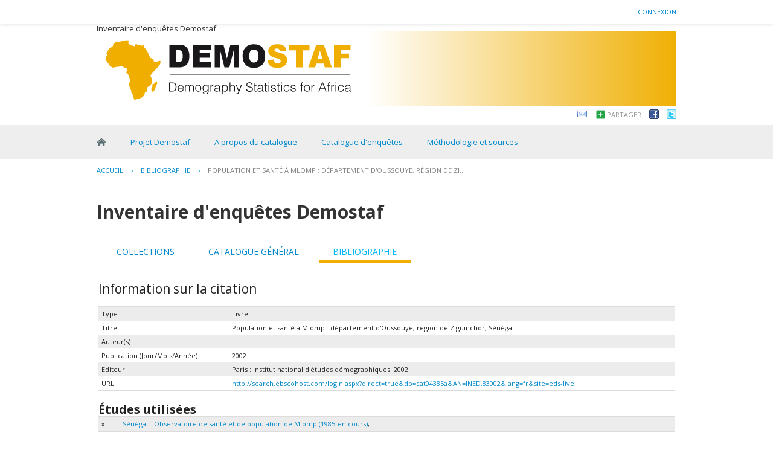

--- FILE ---
content_type: text/html; charset=UTF-8
request_url: https://demostaf.web.ined.fr/index.php/citations/464
body_size: 12075
content:
<!DOCTYPE html PUBLIC "-//W3C//DTD XHTML 1.0 Transitional//EN" "http://www.w3.org/TR/xhtml1/DTD/xhtml1-transitional.dtd">
<html xmlns="http://www.w3.org/1999/xhtml">
<head>
<meta http-equiv="Content-Type" content="text/html; charset=utf-8" />
<title>Population et santé à Mlomp : département d'Oussouye, région de Ziguinchor, Sénégal</title>
<base href="https://demostaf.web.ined.fr/" />

<!-- Google Font Directory: Open Sans -->    
<link href='https://fonts.googleapis.com/css?family=Open+Sans:400italic,700italic,400,700' rel='stylesheet' type='text/css'>
<link rel="stylesheet" type="text/css" href="themes/wb2/reset-fonts-grids.css" />

<link rel="stylesheet" type="text/css" href="themes/base/css/bootstrap.buttons.min.css" />

<!-- font awesome -->
<link href="//netdna.bootstrapcdn.com/font-awesome/4.0.3/css/font-awesome.css" rel="stylesheet">

<!--jquery ui-->
<link rel="stylesheet" type="text/css" href="javascript/jquery/themes/base/jquery-ui.css" />
    
<link rel="stylesheet" type="text/css" href="themes/wb2/forms.css" />    
<link rel="stylesheet" type="text/css" href="themes/wb2/styles.css" />
<link rel="stylesheet" type="text/css" href="themes/wb2/home.css" />

<script type="text/javascript" src="javascript/jquery/jquery.js"></script>
<script type="text/javascript" src="javascript/jquery.ba-bbq.js"></script>


<!--[if IE]>
<link rel="stylesheet" type="text/css" href="themes/wb2/styles-ie.css" />
<![endif]-->
    
<script type="text/javascript"> 
   var CI = {'base_url': 'https://demostaf.web.ined.fr/index.php'}; 
   
	if (top.frames.length!=0) {
		top.location=self.document.location;
	}

   
$(document).ready(function()  {
   	/*global ajax error handler */
	$( document ).ajaxError(function(event, jqxhr, settings, exception) {
		if(jqxhr.status==401){
			window.location=CI.base_url+'/auth/login/?destination=catalog/';
		}
		else if (jqxhr.status>=500){
			alert(jqxhr.responseText);
		}
	});	

  });//end-document-ready

</script> 

</head>
    

<body >
    
    <div id="mt-header">
        <div id="mt-information-bar">
            <div class="mt-inner">
                <!--login information bar-->
                <span id="user-container">
                
<div id="user-bar">
<div class="user-box">
    <a href="https://demostaf.web.ined.fr/index.php/auth/login">Connexion</a> 
        </div>
</div>
                </span>
            </div><!-- /.mt-inner -->
        </div>
        <div id="mt-banner-strip">
            <div class="mt-inner">
                <!-- banner-->
                <div id="banner">Inventaire d'enquêtes Demostaf</div>
                <div id="banner-subtitle"> </div>
                
                <!--share-bar -->
                <div id="page-tools">
                
<div class="share-bar-container">
<ul class="share-bar">
        <li><a rel="nofollow" href="mailto:?subject=Population et santé à Mlomp : département d'Oussouye, région de Ziguinchor, Sénégal&amp;body=https://demostaf.web.ined.fr/index.php/citations/464/"><img src="images/email.png" alt="Email"/></a></li>
    <li>
    	<a href="#" class="share">Partager</a>
        <ul class="">
            <li><a title="Partager sur Digg "target="_blank" href="http://digg.com/submit?url=https://demostaf.web.ined.fr/index.php/citations/464/&title=Population et santé à Mlomp : département d'Oussouye, région de Ziguinchor, Sénégal"><img src="images/icons/digg16.png"/> Digg</a></li>
            <li><a title="Partager sur Google Buzz" target="_blank" href="http://www.google.com/buzz/post?message=Population et santé à Mlomp : département d'Oussouye, région de Ziguinchor, Sénégal&url=https://demostaf.web.ined.fr/index.php/citations/464/"><img src="images/icons/buzz16.png"/> Google Buzz</a></li>
            <li><a title="Partager sur LinkedIn" target="_blank" href="http://www.linkedin.com/cws/share?url=https://demostaf.web.ined.fr/index.php/citations/464/&title=Population et santé à Mlomp : département d'Oussouye, région de Ziguinchor, Sénégal&source=https://demostaf.web.ined.fr/index.php"><img src="images/icons/linkedin16.png"/> LinkedIn</a></li>
            <li><a title="Partager sur Stumbleupon" target="_blank" href="http://www.stumbleupon.com/submit?url=https://demostaf.web.ined.fr/index.php/citations/464/&title=Population et santé à Mlomp : département d'Oussouye, région de Ziguinchor, Sénégal"><img src="images/icons/stumbleupon16.png"/> Stumbleupon</a></li>
            <li><a title="Partager sur Delicious" target="_blank" href="http://www.delicious.com/save?v=5&noui&jump=close&url=https://demostaf.web.ined.fr/index.php/citations/464/&title=Population et santé à Mlomp : département d'Oussouye, région de Ziguinchor, Sénégal"><img src="images/icons/delicious16.png"/> Delicious</a></li>
        </ul>
    </li>
    <li><a target="_blank" 	title="Partager sur Facebook"	href="http://www.facebook.com/sharer.php?u=https://demostaf.web.ined.fr/index.php/citations/464/&t=Population et santé à Mlomp : département d'Oussouye, région de Ziguinchor, Sénégal&src=sp"><img src="images/facebook.png"/></a></li>
    <li><a target="_blank" title="Partager sur Twitter"href="http://twitter.com/share?_=original_referer=https://demostaf.web.ined.fr/index.php/citations/464/&text=Population et santé à Mlomp : département d'Oussouye, région de Ziguinchor, Sénégal&url=https://demostaf.web.ined.fr/index.php/citations/464/"><img src="images/twitter.png" alt="Twitter" /></a></li>
</ul>
</div>

<script type="text/javascript">
jQuery(function($) {
	$('.share-bar .share').click(toggle_menu);
	function toggle_menu(event)
	{
		if ($(this).parent().is(".active"))
		{
			$(this).parent().removeClass("active");
		}
		else
		{
			$(this).parent().addClass('active');
		}	
		event.stopPropagation();
		return false;
	}
	
	$('body').click(function(event) {
 		//hide the share box
		if(!$(event.target).is('.active ul, .active li'))
		{
			$('.share-bar .active').removeClass("active");
		}
 	});
 
});
</script>
                </div>
            </div><!-- /.mt-inner -->
        </div>
        <div id="mt-menu-bar">
            <div class="mt-inner">
                <!-- menu -->
                                <div class="menu-horizontal">
                    <ul>
		

	
                
		<li >
        	<a  href="https://demostaf.web.ined.fr/index.php/home">Home</a>
        </li>
		

	
                
		<li >
        	<a target="_blank" href="http://demostaf.site.ined.fr/">Projet Demostaf</a>
        </li>
		

	
                
		<li >
        	<a  href="https://demostaf.web.ined.fr/index.php/a-propos-du-catalogue">A propos du catalogue</a>
        </li>
		

	
                
		<li >
        	<a  href="https://demostaf.web.ined.fr/index.php/catalog">Catalogue d'enquêtes</a>
        </li>
		

	
                
		<li >
        	<a  href="https://demostaf.web.ined.fr/index.php/mthodologie-et-sources">Méthodologie et sources</a>
        </li>
</ul>
                    <br style="clear:both;"/>
                </div>
                            </div>
        </div><!-- /@mt-menu-bar -->
        
        <!--breadcrumbs -->
                            <div id="breadcrumb">
                <div class="mt-inner">
                    	    <div class="breadcrumbs" xmlns:v="http://rdf.data-vocabulary.org/#">
           <span typeof="v:Breadcrumb">
                		         <a href="https://demostaf.web.ined.fr/index.php/" rel="v:url" property="v:title">Accueil</a> ›
                        
       </span>
                  <span typeof="v:Breadcrumb">
                		         <a href="https://demostaf.web.ined.fr/index.php/citations" rel="v:url" property="v:title">Bibliographie</a> ›
                        
       </span>
                  <span typeof="v:Breadcrumb">
        	         	         <a class="active" href="https://demostaf.web.ined.fr/index.php/citations/464" rel="v:url" property="v:title">Population et santé à Mlomp : département d'Oussouye, région de Zi...</a>
                        
       </span>
               </div>
                </div>
            </div>
        <!-- /breadcrumbs -->
        
    </div><!-- /#mt-header -->
    
    
    <div id="custom-doc" class="yui-t7" > 
        <div id="bd" >
            <div id="inner-body">        
                                    <div id="content"  >        
                                                    



<h1>Inventaire d'enquêtes Demostaf</h1>
<div class="tab-style-1 page-type page-data-catalog" data-page-type="catalog">
<div id="collection-tabs" class="ui-tabs ui-widget ui-widget-content ui-corner-all study-tabs ">
  <ul class="ui-tabs-nav ui-helper-reset ui-helper-clearfix ui-widget-header ui-corner-all study-info-tabs" role="tablist" >
        <li class="ui-state-default ui-corner-top " role="tab" tabindex="0" aria-controls="tabs-1" aria-labelledby="ui-id-1" aria-selected="false"><a href="https://demostaf.web.ined.fr/index.php/catalog/central/about" class="ui-tabs-anchor" role="presentation" tabindex="-1" >Collections</a></li>
	    <li class="ui-state-default ui-corner-top " role="tab" tabindex="-1" aria-controls="tabs-23" aria-labelledby="ui-id-23" aria-selected="true"><a href="https://demostaf.web.ined.fr/index.php/catalog/central" class="ui-tabs-anchor" role="presentation" tabindex="-1" >Catalogue général</a></li>
        <li class="ui-state-default ui-corner-top ui-tabs-active ui-state-active" role="tab" tabindex="-1" aria-controls="tabs-3" aria-labelledby="ui-id-4" aria-selected="false"><a href="https://demostaf.web.ined.fr/index.php/citations/?collection=central" class="ui-tabs-anchor" role="presentation" tabindex="-1" >Bibliographie</a></li>
      </ul>
  <div id="tabs-1" aria-labelledby="ui-id-1" class="ui-tabs-panel ui-widget-content ui-corner-bottom" role="tabpanel" aria-expanded="true" aria-hidden="false">  	
	  <style>
.sub-title{color:#333333}
.citation-box{margin-top:20px;margin-bottom:20px;padding:10px; background-color:#FEF9ED;border:1px solid gainsboro;}
.abstract {overflow:auto; height:100px;}
</style>

<h2>Information sur la citation</h2>
<table class="grid-table">
<tr>
	<td>Type</td>
    <td>
		Livre		
		</td>
</tr>

<tr>
	<td>Titre</td>
    <td>Population et santé à Mlomp : département d'Oussouye, région de Ziguinchor, Sénégal</td>
</tr>

		    
        <tr>
            <td>Auteur(s)</td>
            <td>
			            </td>
        </tr>
	



<tr>
	<td>Publication (Jour/Mois/Année)</td>
    <td>2002</td>
</tr>



<tr>
	<td>Editeur</td>
    <td>Paris : Institut national d'études démographiques. 2002.</td>
</tr>



<tr>
	<td>URL</td>
    <td><a href="http://search.ebscohost.com/login.aspx?direct=true&db=cat04385a&AN=INED.83002&lang=fr&site=eds-live" target="_blank">http://search.ebscohost.com/login.aspx?direct=true&db=cat04385a&AN=INED.83002&lang=fr&site=eds-live</a></td>
</tr>


</table>

	        <h3 style="margin-top:20px;">Études utilisées</h3>
		<table class="grid-table">
                    <tr valign="top">
            <td>&raquo;</td>
            <td class="related-study"><a href="https://demostaf.web.ined.fr/index.php/catalog/40">Sénégal - Observatoire de santé et de population de Mlomp (1985-en cours)</a>,
                <span>                </span>
                </td>
            </tr>    
                </table>
    
<div class="citation-box"> <span class="sub-title"><a href="https://demostaf.web.ined.fr/index.php/citations/464">Population et santé à Mlomp : département d'Oussouye, région de Ziguinchor, Sénégal</a>.</span> <span>: Paris : Institut national d'études démographiques. 2002., 2002.</span></div>  
  </div>
  
</div>
</div>                                            </div>
                            </div> <!-- / inner-body -->
        </div> <!--/ bd -->	
    </div><!--/ custom-doc -->
    <!-- footer -->
    <div id="ft">
        <div class="mt-inner">
            Powered by NADA and DDI         </div><!-- /.mt-inner -->
    </div><!-- /footer -->
        
    </body>
</html>
